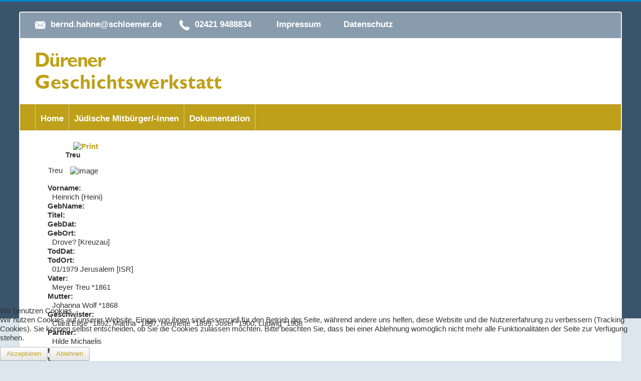

--- FILE ---
content_type: text/html; charset=utf-8
request_url: https://geschichtswerkstatt-dueren.de/juedische-mitbuerger-innen/article/5923-treumann
body_size: 6219
content:
<!DOCTYPE html>
<html lang="de-de" dir="ltr">

<head>
<script type="text/javascript">  (function(){   function blockCookies(disableCookies, disableLocal, disableSession){   if(disableCookies == 1){   if(!document.__defineGetter__){   Object.defineProperty(document, 'cookie',{   get: function(){ return ''; },   set: function(){ return true;}   });   }else{   var oldSetter = document.__lookupSetter__('cookie');   if(oldSetter) {   Object.defineProperty(document, 'cookie', {   get: function(){ return ''; },   set: function(v){   if(v.match(/reDimCookieHint\=/)) {   oldSetter.call(document, v);   }   return true;   }   });   }   }   var cookies = document.cookie.split(';');   for (var i = 0; i < cookies.length; i++) {   var cookie = cookies[i];   var pos = cookie.indexOf('=');   var name = '';   if(pos > -1){   name = cookie.substr(0, pos);   }else{   name = cookie;   }   if(name.match(/reDimCookieHint/)) {   document.cookie = name + '=; expires=Thu, 01 Jan 1970 00:00:00 GMT';   }   }   }   if(disableLocal == 1){   window.localStorage.clear();   window.localStorage.__proto__ = Object.create(window.Storage.prototype);   window.localStorage.__proto__.setItem = function(){ return undefined; };   }   if(disableSession == 1){   window.sessionStorage.clear();   window.sessionStorage.__proto__ = Object.create(window.Storage.prototype);   window.sessionStorage.__proto__.setItem = function(){ return undefined; };   }   }   blockCookies(1,1,1);   }());   </script>


	<meta name="viewport" content="width=device-width, initial-scale=1.0" />
	<meta charset="utf-8" />
	<base href="https://geschichtswerkstatt-dueren.de/juedische-mitbuerger-innen/article/5923-treumann" />
	<meta name="generator" content="Joomla! - Open Source Content Management" />
	<title>Treu - Jüdische Mitbürger/-innen - Dürener Geschichtswerkstatt</title>
	<link href="/templates/protostar/favicon.ico" rel="shortcut icon" type="image/vnd.microsoft.icon" />
	<link href="/media/com_favicon/icons/1/favicon.ico" rel="shortcut icon" type="image/vnd.microsoft.icon" />
	<link href="/components/com_joodb/assets/joodb.css" rel="stylesheet" />
	<link href="/media/system/css/modal.css?4a8e75c065396ff2930beed2794b06a4" rel="stylesheet" />
	<link href="/plugins/system/jcemediabox/css/jcemediabox.css?1d12bb5a40100bbd1841bfc0e498ce7b" rel="stylesheet" />
	<link href="/plugins/system/jcemediabox/themes/standard/css/style.css?50fba48f56052a048c5cf30829163e4d" rel="stylesheet" />
	<link href="/plugins/system/jce/css/content.css?4a8e75c065396ff2930beed2794b06a4" rel="stylesheet" />
	<link href="/templates/protostar/css/template.css?4a8e75c065396ff2930beed2794b06a4" rel="stylesheet" />
	<link href="https://fonts.googleapis.com/css?family=Open+Sans" rel="stylesheet" />
	<link href="/templates/protostar/css/user.css?4a8e75c065396ff2930beed2794b06a4" rel="stylesheet" />
	<link href="/plugins/system/mediabox_ck/assets/mediaboxck.css" rel="stylesheet" />
	<link href="/plugins/system/cookiehint/css/redimstyle.css?4a8e75c065396ff2930beed2794b06a4" rel="stylesheet" />
	<style>

	h1, h2, h3, h4, h5, h6, .site-title {
		font-family: 'Open Sans', sans-serif;
	}
	body.site {
		border-top: 3px solid #0088cc;
		background-color: #f4f6f7;
	}
	a {
		color: #0088cc;
	}
	.nav-list > .active > a,
	.nav-list > .active > a:hover,
	.dropdown-menu li > a:hover,
	.dropdown-menu .active > a,
	.dropdown-menu .active > a:hover,
	.nav-pills > .active > a,
	.nav-pills > .active > a:hover,
	.btn-primary {
		background: #0088cc;
	}
			#mbCenter, #mbToolbar {
	background-color: #1a1a1a;
	-webkit-border-radius: 10px;
	-khtml-border-radius: 10px;
	-moz-border-radius: 10px;
	border-radius: 10px;
	-webkit-box-shadow: 0px 5px 20px rgba(0,0,0,0.50);
	-khtml-box-shadow: 0px 5px 20px rgba(0,0,0,0.50);
	-moz-box-shadow: 0px 5px 20px rgba(0,0,0,0.50);
	box-shadow: 0px 5px 20px rgba(0,0,0,0.50);
	/* For IE 8 */
	-ms-filter: "progid:DXImageTransform.Microsoft.Shadow(Strength=5, Direction=180, Color='#000000')";
	/* For IE 5.5 - 7 */
	filter: progid:DXImageTransform.Microsoft.Shadow(Strength=5, Direction=180, Color='#000000');
	}
	
	#mbOverlay {
		background-color: #000000;
	}
	
	#mbCenter.mbLoading {
		background-color: #1a1a1a;
	}
	
	#mbBottom {
		color: #999999;
	}
	
	#mbTitle, #mbPrevLink, #mbNextLink, #mbCloseLink, #mbPlayLink, #mbPauseLink, #mbZoomMinus, #mbZoomValue, #mbZoomPlus {
		color: #ffffff;
	}
		#redim-cookiehint-bottom {position: fixed; z-index: 99999; left: 0px; right: 0px; bottom: 0px; top: auto !important;}
	</style>
	<script type="application/json" class="joomla-script-options new">{"csrf.token":"15c7d07e6d12d365b19cafbc493da1a6","system.paths":{"root":"","base":""}}</script>
	<script src="/media/jui/js/jquery.min.js?4a8e75c065396ff2930beed2794b06a4"></script>
	<script src="/media/jui/js/jquery-noconflict.js?4a8e75c065396ff2930beed2794b06a4"></script>
	<script src="/media/jui/js/jquery-migrate.min.js?4a8e75c065396ff2930beed2794b06a4"></script>
	<script src="/media/system/js/mootools-core.js?4a8e75c065396ff2930beed2794b06a4"></script>
	<script src="/media/system/js/core.js?4a8e75c065396ff2930beed2794b06a4"></script>
	<script src="/media/system/js/mootools-more.js?4a8e75c065396ff2930beed2794b06a4"></script>
	<script src="/media/system/js/modal.js?4a8e75c065396ff2930beed2794b06a4"></script>
	<script src="/plugins/system/jcemediabox/js/jcemediabox.js?0c56fee23edfcb9fbdfe257623c5280e"></script>
	<script src="/media/jui/js/bootstrap.min.js?4a8e75c065396ff2930beed2794b06a4"></script>
	<script src="/templates/protostar/js/template.js?4a8e75c065396ff2930beed2794b06a4"></script>
	<!--[if lt IE 9]><script src="/media/jui/js/html5.js?4a8e75c065396ff2930beed2794b06a4"></script><![endif]-->
	<script src="/plugins/system/mediabox_ck/assets/mediaboxck.min.js?ver=2.4.0"></script>
	<script>

		jQuery(function($) {
			SqueezeBox.initialize({});
			initSqueezeBox();
			$(document).on('subform-row-add', initSqueezeBox);

			function initSqueezeBox(event, container)
			{
				SqueezeBox.assign($(container || document).find('a.modal').get(), {
					parse: 'rel'
				});
			}
		});

		window.jModalClose = function () {
			SqueezeBox.close();
		};

		// Add extra modal close functionality for tinyMCE-based editors
		document.onreadystatechange = function () {
			if (document.readyState == 'interactive' && typeof tinyMCE != 'undefined' && tinyMCE)
			{
				if (typeof window.jModalClose_no_tinyMCE === 'undefined')
				{
					window.jModalClose_no_tinyMCE = typeof(jModalClose) == 'function'  ?  jModalClose  :  false;

					jModalClose = function () {
						if (window.jModalClose_no_tinyMCE) window.jModalClose_no_tinyMCE.apply(this, arguments);
						tinyMCE.activeEditor.windowManager.close();
					};
				}

				if (typeof window.SqueezeBoxClose_no_tinyMCE === 'undefined')
				{
					if (typeof(SqueezeBox) == 'undefined')  SqueezeBox = {};
					window.SqueezeBoxClose_no_tinyMCE = typeof(SqueezeBox.close) == 'function'  ?  SqueezeBox.close  :  false;

					SqueezeBox.close = function () {
						if (window.SqueezeBoxClose_no_tinyMCE)  window.SqueezeBoxClose_no_tinyMCE.apply(this, arguments);
						tinyMCE.activeEditor.windowManager.close();
					};
				}
			}
		};
		JCEMediaBox.init({popup:{width:"",height:"",legacy:0,lightbox:0,shadowbox:0,resize:1,icons:1,overlay:1,overlayopacity:0.8,overlaycolor:"#000000",fadespeed:500,scalespeed:500,hideobjects:0,scrolling:"fixed",close:2,labels:{'close':'Close','next':'Next','previous':'Previous','cancel':'Cancel','numbers':'{$current} of {$total}'},cookie_expiry:"",google_viewer:0},tooltip:{className:"tooltip",opacity:0.8,speed:150,position:"br",offsets:{x: 16, y: 16}},base:"/",imgpath:"plugins/system/jcemediabox/img",theme:"standard",themecustom:"",themepath:"plugins/system/jcemediabox/themes",mediafallback:0,mediaselector:"audio,video"});
						Mediabox.scanPage = function() {
							var links = jQuery('a').filter(function(i) {
								if ( jQuery(this).attr('rel') 
										&& jQuery(this).data('mediaboxck_done') != '1') {
									var patt = new RegExp(/^lightbox/i);
									return patt.test(jQuery(this).attr('rel'));
								}
							});
							if (! links.length) return false;

							new Mediaboxck(links, {
								overlayOpacity : 	0.7,
								resizeOpening : 	1,
								resizeDuration : 	240,
								initialWidth : 		320,
								initialHeight : 	180,
								fullWidth : 		'0',
								defaultWidth : 		'640',
								defaultHeight : 	'360',
								showCaption : 		1,
								showCounter : 		1,
								loop : 				0,
								isMobileEnable: 	1,
								// mobileDetection: 	'resolution',
								isMobile: 			false,
								mobileResolution: 	'640',
								attribType :		'rel',
								showToolbar :		'0',
								diapoTime :			'3000',
								diapoAutoplay :		'false',
								toolbarSize :		'normal',
								medialoop :		false,
								showZoom :		0,
								counterText: '({x} of {y})',
								playerpath: '/plugins/system/mediabox_ck/assets/NonverBlaster.swf'
							}, null, function(curlink, el) {
								var rel0 = curlink.rel.replace(/[[]|]/gi," ");
								var relsize = rel0.split(" ");
								return (curlink == el) || ((curlink.rel.length > 8) && el.rel.match(relsize[1]));
							});
						};
					jQuery(document).ready(function(){
						Mediabox.scanPage();
					});

	</script>

</head>
<body class="site com_joodb view-article no-layout no-task itemid-104">
	<!-- Body -->
	<div class="body" id="top">
		<div class="container">
			<!-- Header -->
      
      				<div class="head_top">
				

<div class="custom"  >
	<p><img src="/images/mail.svg" alt="logo" class="mail" style="height: 30px;" />bernd.hahne@schloemer.de <img src="/images/phone.svg" alt="juden dueren" class="phone" style="height: 30px;" />02421 9488834 &nbsp; &nbsp;&nbsp;&nbsp;&nbsp;&nbsp;&nbsp; <a href="/home/27-allgemein/77-impressum">Impressum</a>&nbsp; &nbsp;&nbsp;&nbsp;&nbsp;&nbsp;&nbsp; <a href="/home/27-allgemein/90-datenschutz">Datenschutz</a></p></div>

			</div>
				                  
                  
			<header class="header" role="banner">
				<div class="header-inner clearfix">
					<a class="brand pull-left" href="/">
						<img src="https://geschichtswerkstatt-dueren.de/images/logo.png" alt="Dürener Geschichtswerkstatt" />											</a>
					<div class="header-search pull-right">
						
					</div>
				</div>
			</header>
                  
                          	<div class="navigation">
				<ul class="nav menu mod-list">
<li class="item-101"><a href="/home" >Home</a></li><li class="item-104 current active"><a href="/juedische-mitbuerger-innen" >Jüdische Mitbürger/-innen</a></li><li class="item-105 deeper parent"><a href="#" >Dokumentation</a><ul class="nav-child unstyled small"><li class="item-106"><a href="/dokumentation/stelen" >Stelen</a></li><li class="item-108"><a href="/dokumentation/stolperstein" >Stolpersteine</a></li><li class="item-115"><a href="/dokumentation/zwangsarbeit" >Zwangsarbeit</a></li><li class="item-117 deeper parent"><a href="/dokumentation/juedisches-leben" >Jüdisches Leben</a><ul class="nav-child unstyled small"><li class="item-118"><a href="/dokumentation/juedisches-leben/fundstellen" >Fundstellen</a></li><li class="item-120"><a href="/dokumentation/juedisches-leben/namensliste" >Namensliste</a></li><li class="item-121"><a href="/dokumentation/juedisches-leben/a-z" >A - Z</a></li><li class="item-167 default"><a href="/" >Vortrag: Die Deportation Dürener Jüdinnen und Juden </a></li></ul></li></ul></li></ul>

			</div>
			
			<div class="clear"></div>
			<div class="slideshow">
				
			</div>
                          
						
			<div class="row-fluid">
								<main id="content" role="main" class="span12">
					<!-- Begin Content -->
					
					<div id="system-message-container">
	</div>

					<div class="joodb database-article item-page namensliste">
    <!-- JooDatabase: initial template for new databases  -->
<!-- see components/com_joodb/assets/joodb.css for style definitions -->
<table>
    <thead>
    <tr>
        <th>
            <div style="float: right; width: 100px; text-align: right;"><a href="/juedische-mitbuerger-innen/article/5923?layout=print&amp;tmpl=component&amp;print=1" title="Print" onclick="window.open(this.href,'win2','status=no,toolbar=no,scrollbars=yes,titlebar=no,menubar=no,resizable=yes,width=720,height=560,directories=no,location=no'); return false;" rel="nofollow"><img src="/components/com_joodb/assets/images/print.png" alt="Print" /></a></div>
            <h4>Treu</h4>
        </th>
    </tr>
    </thead>
    <tbody>
    <tr>
        <td><div><div style="float:right;"><img src="/components/com_joodb/assets/images/nopic.png" alt="image" class="database-image nopic" /></div>Treu</div>
        </td>
    </tr>
    <tr>
    </tbody>
</table>
<div class="block">
    <dl>
<dt>Vorname:</dt>
<dd>Heinrich {Heini)</dd>
<dt>GebName:</dt>
<dd></dd>
<dt>Titel:</dt>
<dd></dd>
<dt>GebDat:</dt>
<dd></dd>
<dt>GebOrt:</dt>
<dd>Drove? [Kreuzau]</dd>
<dt>TodDat:</dt>
<dd></dd>
<dt>TodOrt:</dt>
<dd>01/1979 Jerusalem [ISR]</dd>
<dt>Vater:</dt>
<dd>Meyer Treu *1861</dd>
<dt>Mutter:</dt>
<dd>Johanna Wolf *1868</dd>
<dt>Geschwister:</dt>
<dd>Clara Elise *1892, Martha *1897, Henriette *1899, Josef *1900, Ludwig *1908</dd>
<dt>Partner:</dt>
<dd>Hilde Michaelis</dd>
<dt>Kinder:</dt>
<dd></dd>
<dt>Wohnorte:</dt>
<dd>Drove</dd>
<dt>Berufe:</dt>
<dd></dd>
<dt>Notizen:</dt>
<dd>Emigration nach Palaestina.</dd>
</dl>
</div>
<p><a href="javascript:history.back();" title="BACK" class="backbutton"><img src="/components/com_joodb/assets/images/back.png" alt="BACK" /></a></p>
</div>
<script type="text/javascript" >

    // Check if touch device
    function isTouchDevice() {
        try {
            document.createEvent("TouchEvent");
            return true;
        } catch (e) {
            return false;
        }
    }

    // Jquery encapsulation
    (function ($) {

        $(document).ready(function () {

            if (isTouchDevice()) return false;
            if ($('#limit')) {
                $('#limit').change(function(){ submitSearch('setlimit'); });
            }
        });

        $(window).load(function () {
        });

    })(jQuery);

</script>

					<div class="clearfix"></div>
					
					<!-- End Content -->
				</main>
							</div>
		</div>
	</div>
	<!-- Footer -->
	<footer class="footer" role="contentinfo">
		<div class="container">
			<hr />
			
			<p class="pull-right">
				<a href="#top" id="back-top">
					Nach oben				</a>
			</p>
			<p>
				&copy; 2026 Dürener Geschichtswerkstatt			</p>
		</div>
	</footer>
	

<script type="text/javascript">   function cookiehintsubmitnoc(obj) {     if (confirm("Eine Ablehnung wird die Funktionen der Website beeinträchtigen. Möchten Sie wirklich ablehnen?")) {       document.cookie = 'reDimCookieHint=-1; expires=0; path=/';       cookiehintfadeOut(document.getElementById('redim-cookiehint-bottom'));       return true;     } else {       return false;     }   } </script> <div id="redim-cookiehint-bottom">   <div id="redim-cookiehint">     <div class="cookiehead">       <span class="headline">Wir benutzen Cookies</span>     </div>     <div class="cookiecontent">   <p>Wir nutzen Cookies auf unserer Website. Einige von ihnen sind essenziell für den Betrieb der Seite, während andere uns helfen, diese Website und die Nutzererfahrung zu verbessern (Tracking Cookies). Sie können selbst entscheiden, ob Sie die Cookies zulassen möchten. Bitte beachten Sie, dass bei einer Ablehnung womöglich nicht mehr alle Funktionalitäten der Seite zur Verfügung stehen.</p>    </div>     <div class="cookiebuttons">       <a id="cookiehintsubmit" onclick="return cookiehintsubmit(this);" href="https://geschichtswerkstatt-dueren.de/juedische-mitbuerger-innen/article/5923-treumann?rCH=2"         class="btn">Akzeptieren</a>           <a id="cookiehintsubmitno" onclick="return cookiehintsubmitnoc(this);" href="https://geschichtswerkstatt-dueren.de/juedische-mitbuerger-innen/article/5923-treumann?rCH=-2"           class="btn">Ablehnen</a>          <div class="text-center" id="cookiehintinfo">                     </div>      </div>     <div class="clr"></div>   </div> </div>     <script type="text/javascript">       document.addEventListener("DOMContentLoaded", function(event) {         if (!navigator.cookieEnabled){           document.getElementById('redim-cookiehint-bottom').remove();         }       });       function cookiehintfadeOut(el) {         el.style.opacity = 1;         (function fade() {           if ((el.style.opacity -= .1) < 0) {             el.style.display = "none";           } else {             requestAnimationFrame(fade);           }         })();       }        function cookiehintsubmit(obj) {         document.cookie = 'reDimCookieHint=1; expires=Mon, 25 Jan 2027 23:59:59 GMT;57; path=/';         cookiehintfadeOut(document.getElementById('redim-cookiehint-bottom'));         return true;       }       function cookiehintsubmitno(obj) {         document.cookie = 'reDimCookieHint=-1; expires=0; path=/';         cookiehintfadeOut(document.getElementById('redim-cookiehint-bottom'));         return true;       }     </script>  
</body>
</html>


--- FILE ---
content_type: image/svg+xml
request_url: https://geschichtswerkstatt-dueren.de/images/phone.svg
body_size: 1958
content:
<?xml version="1.0" encoding="utf-8"?>
<!-- Generator: Adobe Illustrator 15.1.0, SVG Export Plug-In . SVG Version: 6.00 Build 0)  -->
<!DOCTYPE svg PUBLIC "-//W3C//DTD SVG 1.1//EN" "http://www.w3.org/Graphics/SVG/1.1/DTD/svg11.dtd">
<svg version="1.1" id="Capa_1" xmlns="http://www.w3.org/2000/svg" xmlns:xlink="http://www.w3.org/1999/xlink" x="0px" y="0px"
	 width="595.279px" height="841.891px" viewBox="0 0 595.279 841.891" enable-background="new 0 0 595.279 841.891"
	 xml:space="preserve">
<g>
	<g>
		<path fill="#FFFFFF" d="M594.996,592.983c1.261,9.664-1.684,18.066-8.823,25.207l-83.813,83.181
			c-3.781,4.201-8.717,7.775-14.809,10.714c-6.092,2.941-12.077,4.832-17.957,5.671c-0.42,0-1.684,0.108-3.785,0.318
			c-2.098,0.209-4.828,0.316-8.189,0.316c-7.984,0-20.904-1.365-38.759-4.098c-17.855-2.731-39.701-9.454-65.536-20.165
			c-25.842-10.714-55.144-26.785-87.912-48.209c-32.769-21.423-67.64-50.834-104.61-88.226
			c-29.408-28.988-53.775-56.717-73.101-83.183c-19.326-26.469-34.87-50.941-46.634-73.417
			c-11.765-22.477-20.587-42.852-26.469-61.127c-5.881-18.275-9.872-34.03-11.973-47.264s-2.941-23.632-2.521-31.194
			c0.421-7.562,0.631-11.764,0.631-12.604c0.84-5.881,2.73-11.868,5.671-17.96c2.941-6.092,6.513-11.028,10.714-14.809
			l83.813-83.814c5.882-5.882,12.604-8.823,20.166-8.823c5.462,0,10.293,1.576,14.494,4.726c4.201,3.151,7.772,7.037,10.713,11.659
			l67.43,127.927c3.781,6.722,4.831,14.074,3.15,22.056c-1.68,7.982-5.251,14.704-10.713,20.166l-30.879,30.879
			c-0.84,0.84-1.575,2.206-2.205,4.096c-0.631,1.891-0.945,3.466-0.945,4.726c1.681,8.823,5.461,18.906,11.343,30.249
			c5.042,10.083,12.813,22.371,23.316,36.865c10.504,14.494,25.418,31.193,44.743,50.099c18.905,19.327,35.71,34.345,50.414,45.06
			c14.701,10.709,26.994,18.59,36.867,23.631c9.873,5.042,17.435,8.088,22.686,9.135l7.875,1.576c0.84,0,2.209-0.315,4.098-0.945
			c1.89-0.631,3.256-1.365,4.097-2.206l35.919-36.551c7.566-6.721,16.385-10.082,26.469-10.082c7.145,0,12.812,1.26,17.015,3.781
			h0.629l121.624,71.841C588.064,577.651,593.315,584.581,594.996,592.983z"/>
	</g>
</g>
</svg>
